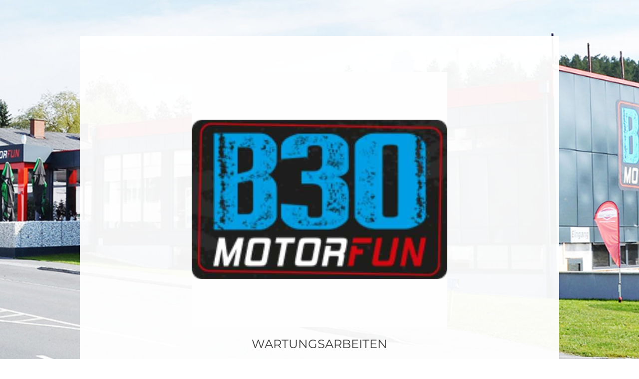

--- FILE ---
content_type: text/html; charset=UTF-8
request_url: https://www.b30-shop.at/upcp-product-category/ds/
body_size: 1059
content:
<!doctype html>
<html lang="de">

<head>

	<meta charset="UTF-8" />
	<meta name="viewport" content="width=device-width, initial-scale=1" />
	<meta name="description" content="" />
	<title>  </title>
	<link rel="shortcut icon" href="https://www.b30-shop.at/wp-content/uploads/2024/01/clip_logo.jpg" />
	<!-- Include CSS -->
	<link href="https://www.b30-shop.at/wp-content/plugins/onecom-under-construction/assets/css/bootstrap.min.css" rel="stylesheet">
	<link href="https://www.b30-shop.at/wp-content/plugins/onecom-under-construction/themes/theme-1/style.css?ver=3.1.8" rel="stylesheet">

	<!-- Include JS -->
	<script src="https://www.b30-shop.at/wp-content/plugins/onecom-under-construction/assets/js/jquery.min.js"></script>
	<script src="https://www.b30-shop.at/wp-content/plugins/onecom-under-construction/assets/js/script.js?ver=3.1.8"></script>

	<!-- WordPress meta tag generator -->
	<meta name="generator" content="WordPress 6.9">
	<!-- Design Customization -->
	<style>
				body {
			background:  url('https://www.b30-shop.at/wp-content/uploads/2024/01/b30aussen.jpg') no-repeat top center fixed;
			-webkit-background-size: cover;
			-moz-background-size: cover;
			-o-background-size: cover;
			background-size: cover;
		}

			
		/** Firefox - Mobile only CSS fix for placeholder padding */
		@-moz-document url-prefix() {
			.ocuc-page .oc-captcha-wrap .oc-captcha-val {
				margin: 1px;
				border: 1px solid #ccc;
				height: 24px;
			}

			.ocuc-page .newsletter .form-control.oc-newsletter-input {
				padding: 0.8rem 1.2rem;
			}
		}

			</style>

	<!-- Include ajax, timer js, and analytics js -->
	<script>
		var oc_ajax = {
			ajaxurl: 'https://www.b30-shop.at/wp-admin/admin-ajax.php'
		}
	</script>
	</head>

<body>
	<div class="wrapper ocuc-page">
		<div class="container">
			<main class="ocuc-content-box">
				<div class="row">
					<div class="col-md-12">

						<!-- Display logo or site title -->
						<div class="ocuc-site-title-logo">
							<img src="https://www.b30-shop.at/wp-content/uploads/2024/01/cropped-clip_logo.jpg" alt="b30-shop.at" class="img-fluid" />						</div>

						<!-- Display the headline -->
													<h2 class="ocuc-headline">
								WARTUNGSARBEITEN							</h2>
						
						
						
						<div class="ocuc-description">
							Wir überarbeiten unsere Datenbank und sind für einige Tage offline.<br />
<br />
Sie finden unsere derzeitigen Lagerfahrzeuge <a href="https://www.willhaben.at/iad/haendler/motorfun-b30-gmbh/motorrad/?page=1">&gt;&gt;HIER&lt;&lt;</a>						</div>

													<div class="ocuc-copyright">
								Copyright © 2025. All rights reserved							</div>
											</div>
				</div>
			</main>

			
		</div>
	</div>
	</body>
</html>